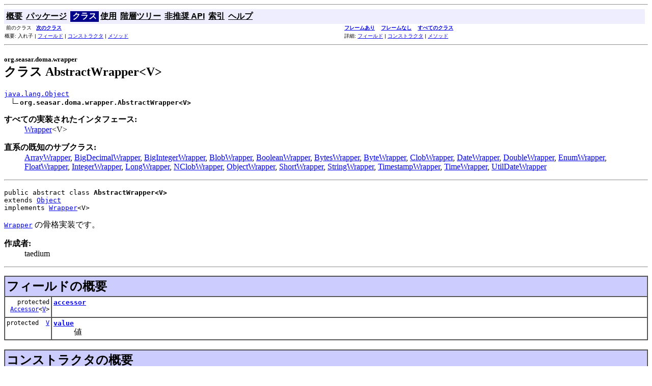

--- FILE ---
content_type: text/html
request_url: http://doma.seasar.org/apidocs/org/seasar/doma/wrapper/AbstractWrapper.html
body_size: 4000
content:
<!DOCTYPE HTML PUBLIC "-//W3C//DTD HTML 4.01 Transitional//EN" "http://www.w3.org/TR/html4/loose.dtd">
<!--NewPage-->
<HTML>
<HEAD>
<!-- Generated by javadoc (build 1.6.0_35) on Sat Nov 01 13:10:18 JST 2014 -->
<META http-equiv="Content-Type" content="text/html; charset=UTF-8">
<TITLE>
AbstractWrapper (Doma 1.38.0 API)
</TITLE>

<META NAME="date" CONTENT="2014-11-01">

<LINK REL ="stylesheet" TYPE="text/css" HREF="../../../../stylesheet.css" TITLE="Style">

<SCRIPT type="text/javascript">
function windowTitle()
{
    if (location.href.indexOf('is-external=true') == -1) {
        parent.document.title="AbstractWrapper (Doma 1.38.0 API)";
    }
}
</SCRIPT>
<NOSCRIPT>
</NOSCRIPT>

</HEAD>

<BODY BGCOLOR="white" onload="windowTitle();">
<HR>


<!-- ========= START OF TOP NAVBAR ======= -->
<A NAME="navbar_top"><!-- --></A>
<A HREF="#skip-navbar_top" title="ナビゲーションリンクをスキップ"></A>
<TABLE BORDER="0" WIDTH="100%" CELLPADDING="1" CELLSPACING="0" SUMMARY="">
<TR>
<TD COLSPAN=2 BGCOLOR="#EEEEFF" CLASS="NavBarCell1">
<A NAME="navbar_top_firstrow"><!-- --></A>
<TABLE BORDER="0" CELLPADDING="0" CELLSPACING="3" SUMMARY="">
  <TR ALIGN="center" VALIGN="top">
  <TD BGCOLOR="#EEEEFF" CLASS="NavBarCell1">    <A HREF="../../../../overview-summary.html"><FONT CLASS="NavBarFont1"><B>概要</B></FONT></A>&nbsp;</TD>
  <TD BGCOLOR="#EEEEFF" CLASS="NavBarCell1">    <A HREF="package-summary.html"><FONT CLASS="NavBarFont1"><B>パッケージ</B></FONT></A>&nbsp;</TD>
  <TD BGCOLOR="#FFFFFF" CLASS="NavBarCell1Rev"> &nbsp;<FONT CLASS="NavBarFont1Rev"><B>クラス</B></FONT>&nbsp;</TD>
  <TD BGCOLOR="#EEEEFF" CLASS="NavBarCell1">    <A HREF="class-use/AbstractWrapper.html"><FONT CLASS="NavBarFont1"><B>使用</B></FONT></A>&nbsp;</TD>
  <TD BGCOLOR="#EEEEFF" CLASS="NavBarCell1">    <A HREF="package-tree.html"><FONT CLASS="NavBarFont1"><B>階層ツリー</B></FONT></A>&nbsp;</TD>
  <TD BGCOLOR="#EEEEFF" CLASS="NavBarCell1">    <A HREF="../../../../deprecated-list.html"><FONT CLASS="NavBarFont1"><B>非推奨 API</B></FONT></A>&nbsp;</TD>
  <TD BGCOLOR="#EEEEFF" CLASS="NavBarCell1">    <A HREF="../../../../index-all.html"><FONT CLASS="NavBarFont1"><B>索引</B></FONT></A>&nbsp;</TD>
  <TD BGCOLOR="#EEEEFF" CLASS="NavBarCell1">    <A HREF="../../../../help-doc.html"><FONT CLASS="NavBarFont1"><B>ヘルプ</B></FONT></A>&nbsp;</TD>
  </TR>
</TABLE>
</TD>
<TD ALIGN="right" VALIGN="top" ROWSPAN=3><EM>
</EM>
</TD>
</TR>

<TR>
<TD BGCOLOR="white" CLASS="NavBarCell2"><FONT SIZE="-2">
&nbsp;前のクラス&nbsp;
&nbsp;<A HREF="../../../../org/seasar/doma/wrapper/Accessor.html" title="org.seasar.doma.wrapper 内のインタフェース"><B>次のクラス</B></A></FONT></TD>
<TD BGCOLOR="white" CLASS="NavBarCell2"><FONT SIZE="-2">
  <A HREF="../../../../index.html?org/seasar/doma/wrapper/AbstractWrapper.html" target="_top"><B>フレームあり</B></A>  &nbsp;
&nbsp;<A HREF="AbstractWrapper.html" target="_top"><B>フレームなし</B></A>  &nbsp;
&nbsp;<SCRIPT type="text/javascript">
  <!--
  if(window==top) {
    document.writeln('<A HREF="../../../../allclasses-noframe.html"><B>すべてのクラス</B></A>');
  }
  //-->
</SCRIPT>
<NOSCRIPT>
  <A HREF="../../../../allclasses-noframe.html"><B>すべてのクラス</B></A>
</NOSCRIPT>


</FONT></TD>
</TR>
<TR>
<TD VALIGN="top" CLASS="NavBarCell3"><FONT SIZE="-2">
  概要:&nbsp;入れ子&nbsp;|&nbsp;<A HREF="#field_summary">フィールド</A>&nbsp;|&nbsp;<A HREF="#constructor_summary">コンストラクタ</A>&nbsp;|&nbsp;<A HREF="#method_summary">メソッド</A></FONT></TD>
<TD VALIGN="top" CLASS="NavBarCell3"><FONT SIZE="-2">
詳細:&nbsp;<A HREF="#field_detail">フィールド</A>&nbsp;|&nbsp;<A HREF="#constructor_detail">コンストラクタ</A>&nbsp;|&nbsp;<A HREF="#method_detail">メソッド</A></FONT></TD>
</TR>
</TABLE>
<A NAME="skip-navbar_top"></A>
<!-- ========= END OF TOP NAVBAR ========= -->

<HR>
<!-- ======== START OF CLASS DATA ======== -->
<H2>
<FONT SIZE="-1">
org.seasar.doma.wrapper</FONT>
<BR>
クラス AbstractWrapper&lt;V&gt;</H2>
<PRE>
<A HREF="http://docs.oracle.com/javase/6/docs/api/java/lang/Object.html?is-external=true" title="java.lang 内のクラスまたはインタフェース">java.lang.Object</A>
  <IMG SRC="../../../../resources/inherit.gif" ALT="上位を拡張 "><B>org.seasar.doma.wrapper.AbstractWrapper&lt;V&gt;</B>
</PRE>
<DL>
<DT><B>すべての実装されたインタフェース:</B> <DD><A HREF="../../../../org/seasar/doma/wrapper/Wrapper.html" title="org.seasar.doma.wrapper 内のインタフェース">Wrapper</A>&lt;V&gt;</DD>
</DL>
<DL>
<DT><B>直系の既知のサブクラス:</B> <DD><A HREF="../../../../org/seasar/doma/wrapper/ArrayWrapper.html" title="org.seasar.doma.wrapper 内のクラス">ArrayWrapper</A>, <A HREF="../../../../org/seasar/doma/wrapper/BigDecimalWrapper.html" title="org.seasar.doma.wrapper 内のクラス">BigDecimalWrapper</A>, <A HREF="../../../../org/seasar/doma/wrapper/BigIntegerWrapper.html" title="org.seasar.doma.wrapper 内のクラス">BigIntegerWrapper</A>, <A HREF="../../../../org/seasar/doma/wrapper/BlobWrapper.html" title="org.seasar.doma.wrapper 内のクラス">BlobWrapper</A>, <A HREF="../../../../org/seasar/doma/wrapper/BooleanWrapper.html" title="org.seasar.doma.wrapper 内のクラス">BooleanWrapper</A>, <A HREF="../../../../org/seasar/doma/wrapper/BytesWrapper.html" title="org.seasar.doma.wrapper 内のクラス">BytesWrapper</A>, <A HREF="../../../../org/seasar/doma/wrapper/ByteWrapper.html" title="org.seasar.doma.wrapper 内のクラス">ByteWrapper</A>, <A HREF="../../../../org/seasar/doma/wrapper/ClobWrapper.html" title="org.seasar.doma.wrapper 内のクラス">ClobWrapper</A>, <A HREF="../../../../org/seasar/doma/wrapper/DateWrapper.html" title="org.seasar.doma.wrapper 内のクラス">DateWrapper</A>, <A HREF="../../../../org/seasar/doma/wrapper/DoubleWrapper.html" title="org.seasar.doma.wrapper 内のクラス">DoubleWrapper</A>, <A HREF="../../../../org/seasar/doma/wrapper/EnumWrapper.html" title="org.seasar.doma.wrapper 内のクラス">EnumWrapper</A>, <A HREF="../../../../org/seasar/doma/wrapper/FloatWrapper.html" title="org.seasar.doma.wrapper 内のクラス">FloatWrapper</A>, <A HREF="../../../../org/seasar/doma/wrapper/IntegerWrapper.html" title="org.seasar.doma.wrapper 内のクラス">IntegerWrapper</A>, <A HREF="../../../../org/seasar/doma/wrapper/LongWrapper.html" title="org.seasar.doma.wrapper 内のクラス">LongWrapper</A>, <A HREF="../../../../org/seasar/doma/wrapper/NClobWrapper.html" title="org.seasar.doma.wrapper 内のクラス">NClobWrapper</A>, <A HREF="../../../../org/seasar/doma/wrapper/ObjectWrapper.html" title="org.seasar.doma.wrapper 内のクラス">ObjectWrapper</A>, <A HREF="../../../../org/seasar/doma/wrapper/ShortWrapper.html" title="org.seasar.doma.wrapper 内のクラス">ShortWrapper</A>, <A HREF="../../../../org/seasar/doma/wrapper/StringWrapper.html" title="org.seasar.doma.wrapper 内のクラス">StringWrapper</A>, <A HREF="../../../../org/seasar/doma/wrapper/TimestampWrapper.html" title="org.seasar.doma.wrapper 内のクラス">TimestampWrapper</A>, <A HREF="../../../../org/seasar/doma/wrapper/TimeWrapper.html" title="org.seasar.doma.wrapper 内のクラス">TimeWrapper</A>, <A HREF="../../../../org/seasar/doma/wrapper/UtilDateWrapper.html" title="org.seasar.doma.wrapper 内のクラス">UtilDateWrapper</A></DD>
</DL>
<HR>
<DL>
<DT><PRE>public abstract class <B>AbstractWrapper&lt;V&gt;</B><DT>extends <A HREF="http://docs.oracle.com/javase/6/docs/api/java/lang/Object.html?is-external=true" title="java.lang 内のクラスまたはインタフェース">Object</A><DT>implements <A HREF="../../../../org/seasar/doma/wrapper/Wrapper.html" title="org.seasar.doma.wrapper 内のインタフェース">Wrapper</A>&lt;V&gt;</DL>
</PRE>

<P>
<A HREF="../../../../org/seasar/doma/wrapper/Wrapper.html" title="org.seasar.doma.wrapper 内のインタフェース"><CODE>Wrapper</CODE></A> の骨格実装です。
<P>

<P>
<DL>
<DT><B>作成者:</B></DT>
  <DD>taedium</DD>
</DL>
<HR>

<P>
<!-- =========== FIELD SUMMARY =========== -->

<A NAME="field_summary"><!-- --></A>
<TABLE BORDER="1" WIDTH="100%" CELLPADDING="3" CELLSPACING="0" SUMMARY="">
<TR BGCOLOR="#CCCCFF" CLASS="TableHeadingColor">
<TH ALIGN="left" COLSPAN="2"><FONT SIZE="+2">
<B>フィールドの概要</B></FONT></TH>
</TR>
<TR BGCOLOR="white" CLASS="TableRowColor">
<TD ALIGN="right" VALIGN="top" WIDTH="1%"><FONT SIZE="-1">
<CODE>protected &nbsp;<A HREF="../../../../org/seasar/doma/wrapper/Accessor.html" title="org.seasar.doma.wrapper 内のインタフェース">Accessor</A>&lt;<A HREF="../../../../org/seasar/doma/wrapper/AbstractWrapper.html" title="AbstractWrapper 内の型パラメータ">V</A>&gt;</CODE></FONT></TD>
<TD><CODE><B><A HREF="../../../../org/seasar/doma/wrapper/AbstractWrapper.html#accessor">accessor</A></B></CODE>

<BR>
&nbsp;&nbsp;&nbsp;&nbsp;&nbsp;&nbsp;&nbsp;&nbsp;&nbsp;&nbsp;&nbsp;</TD>
</TR>
<TR BGCOLOR="white" CLASS="TableRowColor">
<TD ALIGN="right" VALIGN="top" WIDTH="1%"><FONT SIZE="-1">
<CODE>protected &nbsp;<A HREF="../../../../org/seasar/doma/wrapper/AbstractWrapper.html" title="AbstractWrapper 内の型パラメータ">V</A></CODE></FONT></TD>
<TD><CODE><B><A HREF="../../../../org/seasar/doma/wrapper/AbstractWrapper.html#value">value</A></B></CODE>

<BR>
&nbsp;&nbsp;&nbsp;&nbsp;&nbsp;&nbsp;&nbsp;&nbsp;&nbsp;&nbsp;値</TD>
</TR>
</TABLE>
&nbsp;
<!-- ======== CONSTRUCTOR SUMMARY ======== -->

<A NAME="constructor_summary"><!-- --></A>
<TABLE BORDER="1" WIDTH="100%" CELLPADDING="3" CELLSPACING="0" SUMMARY="">
<TR BGCOLOR="#CCCCFF" CLASS="TableHeadingColor">
<TH ALIGN="left" COLSPAN="2"><FONT SIZE="+2">
<B>コンストラクタの概要</B></FONT></TH>
</TR>
<TR BGCOLOR="white" CLASS="TableRowColor">
<TD ALIGN="right" VALIGN="top" WIDTH="1%"><FONT SIZE="-1">
<CODE>protected </CODE></FONT></TD>
<TD><CODE><B><A HREF="../../../../org/seasar/doma/wrapper/AbstractWrapper.html#AbstractWrapper()">AbstractWrapper</A></B>()</CODE>

<BR>
&nbsp;&nbsp;&nbsp;&nbsp;&nbsp;&nbsp;&nbsp;&nbsp;&nbsp;&nbsp;インスタンスを構築します。</TD>
</TR>
<TR BGCOLOR="white" CLASS="TableRowColor">
<TD ALIGN="right" VALIGN="top" WIDTH="1%"><FONT SIZE="-1">
<CODE>protected </CODE></FONT></TD>
<TD><CODE><B><A HREF="../../../../org/seasar/doma/wrapper/AbstractWrapper.html#AbstractWrapper(V)">AbstractWrapper</A></B>(<A HREF="../../../../org/seasar/doma/wrapper/AbstractWrapper.html" title="AbstractWrapper 内の型パラメータ">V</A>&nbsp;value)</CODE>

<BR>
&nbsp;&nbsp;&nbsp;&nbsp;&nbsp;&nbsp;&nbsp;&nbsp;&nbsp;&nbsp;値を指定してインスタンスを構築します。</TD>
</TR>
</TABLE>
&nbsp;
<!-- ========== METHOD SUMMARY =========== -->

<A NAME="method_summary"><!-- --></A>
<TABLE BORDER="1" WIDTH="100%" CELLPADDING="3" CELLSPACING="0" SUMMARY="">
<TR BGCOLOR="#CCCCFF" CLASS="TableHeadingColor">
<TH ALIGN="left" COLSPAN="2"><FONT SIZE="+2">
<B>メソッドの概要</B></FONT></TH>
</TR>
<TR BGCOLOR="white" CLASS="TableRowColor">
<TD ALIGN="right" VALIGN="top" WIDTH="1%"><FONT SIZE="-1">
<CODE>protected &nbsp;<A HREF="../../../../org/seasar/doma/wrapper/AbstractWrapper.html" title="AbstractWrapper 内の型パラメータ">V</A></CODE></FONT></TD>
<TD><CODE><B><A HREF="../../../../org/seasar/doma/wrapper/AbstractWrapper.html#doGet()">doGet</A></B>()</CODE>

<BR>
&nbsp;&nbsp;&nbsp;&nbsp;&nbsp;&nbsp;&nbsp;&nbsp;&nbsp;&nbsp;値を返します。</TD>
</TR>
<TR BGCOLOR="white" CLASS="TableRowColor">
<TD ALIGN="right" VALIGN="top" WIDTH="1%"><FONT SIZE="-1">
<CODE>protected &nbsp;<A HREF="../../../../org/seasar/doma/wrapper/AbstractWrapper.html" title="AbstractWrapper 内の型パラメータ">V</A></CODE></FONT></TD>
<TD><CODE><B><A HREF="../../../../org/seasar/doma/wrapper/AbstractWrapper.html#doGetCopy()">doGetCopy</A></B>()</CODE>

<BR>
&nbsp;&nbsp;&nbsp;&nbsp;&nbsp;&nbsp;&nbsp;&nbsp;&nbsp;&nbsp;値のコピーを返します。</TD>
</TR>
<TR BGCOLOR="white" CLASS="TableRowColor">
<TD ALIGN="right" VALIGN="top" WIDTH="1%"><FONT SIZE="-1">
<CODE>protected &nbsp;boolean</CODE></FONT></TD>
<TD><CODE><B><A HREF="../../../../org/seasar/doma/wrapper/AbstractWrapper.html#doHasEqualValue(java.lang.Object)">doHasEqualValue</A></B>(<A HREF="http://docs.oracle.com/javase/6/docs/api/java/lang/Object.html?is-external=true" title="java.lang 内のクラスまたはインタフェース">Object</A>&nbsp;otherValue)</CODE>

<BR>
&nbsp;&nbsp;&nbsp;&nbsp;&nbsp;&nbsp;&nbsp;&nbsp;&nbsp;&nbsp;等しい値を持っているかどうか判定します。</TD>
</TR>
<TR BGCOLOR="white" CLASS="TableRowColor">
<TD ALIGN="right" VALIGN="top" WIDTH="1%"><FONT SIZE="-1">
<CODE>protected &nbsp;void</CODE></FONT></TD>
<TD><CODE><B><A HREF="../../../../org/seasar/doma/wrapper/AbstractWrapper.html#doSet(V)">doSet</A></B>(<A HREF="../../../../org/seasar/doma/wrapper/AbstractWrapper.html" title="AbstractWrapper 内の型パラメータ">V</A>&nbsp;value)</CODE>

<BR>
&nbsp;&nbsp;&nbsp;&nbsp;&nbsp;&nbsp;&nbsp;&nbsp;&nbsp;&nbsp;値を設定します。</TD>
</TR>
<TR BGCOLOR="white" CLASS="TableRowColor">
<TD ALIGN="right" VALIGN="top" WIDTH="1%"><FONT SIZE="-1">
<CODE>protected &nbsp;void</CODE></FONT></TD>
<TD><CODE><B><A HREF="../../../../org/seasar/doma/wrapper/AbstractWrapper.html#doSetAccessor(org.seasar.doma.wrapper.Accessor)">doSetAccessor</A></B>(<A HREF="../../../../org/seasar/doma/wrapper/Accessor.html" title="org.seasar.doma.wrapper 内のインタフェース">Accessor</A>&lt;<A HREF="../../../../org/seasar/doma/wrapper/AbstractWrapper.html" title="AbstractWrapper 内の型パラメータ">V</A>&gt;&nbsp;accessor)</CODE>

<BR>
&nbsp;&nbsp;&nbsp;&nbsp;&nbsp;&nbsp;&nbsp;&nbsp;&nbsp;&nbsp;&nbsp;</TD>
</TR>
<TR BGCOLOR="white" CLASS="TableRowColor">
<TD ALIGN="right" VALIGN="top" WIDTH="1%"><FONT SIZE="-1">
<CODE>&nbsp;<A HREF="../../../../org/seasar/doma/wrapper/AbstractWrapper.html" title="AbstractWrapper 内の型パラメータ">V</A></CODE></FONT></TD>
<TD><CODE><B><A HREF="../../../../org/seasar/doma/wrapper/AbstractWrapper.html#get()">get</A></B>()</CODE>

<BR>
&nbsp;&nbsp;&nbsp;&nbsp;&nbsp;&nbsp;&nbsp;&nbsp;&nbsp;&nbsp;値を返します。</TD>
</TR>
<TR BGCOLOR="white" CLASS="TableRowColor">
<TD ALIGN="right" VALIGN="top" WIDTH="1%"><FONT SIZE="-1">
<CODE>&nbsp;<A HREF="../../../../org/seasar/doma/wrapper/AbstractWrapper.html" title="AbstractWrapper 内の型パラメータ">V</A></CODE></FONT></TD>
<TD><CODE><B><A HREF="../../../../org/seasar/doma/wrapper/AbstractWrapper.html#getCopy()">getCopy</A></B>()</CODE>

<BR>
&nbsp;&nbsp;&nbsp;&nbsp;&nbsp;&nbsp;&nbsp;&nbsp;&nbsp;&nbsp;値のコピーを返します。</TD>
</TR>
<TR BGCOLOR="white" CLASS="TableRowColor">
<TD ALIGN="right" VALIGN="top" WIDTH="1%"><FONT SIZE="-1">
<CODE>&nbsp;<A HREF="../../../../org/seasar/doma/wrapper/AbstractWrapper.html" title="AbstractWrapper 内の型パラメータ">V</A></CODE></FONT></TD>
<TD><CODE><B><A HREF="../../../../org/seasar/doma/wrapper/AbstractWrapper.html#getDefault()">getDefault</A></B>()</CODE>

<BR>
&nbsp;&nbsp;&nbsp;&nbsp;&nbsp;&nbsp;&nbsp;&nbsp;&nbsp;&nbsp;値の型がプリミティブ型のボックス型であればプリミティブ型のデフォルト値をボックスした値を返します。</TD>
</TR>
<TR BGCOLOR="white" CLASS="TableRowColor">
<TD ALIGN="right" VALIGN="top" WIDTH="1%"><FONT SIZE="-1">
<CODE>&nbsp;boolean</CODE></FONT></TD>
<TD><CODE><B><A HREF="../../../../org/seasar/doma/wrapper/AbstractWrapper.html#hasEqualValue(java.lang.Object)">hasEqualValue</A></B>(<A HREF="http://docs.oracle.com/javase/6/docs/api/java/lang/Object.html?is-external=true" title="java.lang 内のクラスまたはインタフェース">Object</A>&nbsp;otherValue)</CODE>

<BR>
&nbsp;&nbsp;&nbsp;&nbsp;&nbsp;&nbsp;&nbsp;&nbsp;&nbsp;&nbsp;等しい値を持っている場合 <code>true</code> を返します。</TD>
</TR>
<TR BGCOLOR="white" CLASS="TableRowColor">
<TD ALIGN="right" VALIGN="top" WIDTH="1%"><FONT SIZE="-1">
<CODE>&nbsp;void</CODE></FONT></TD>
<TD><CODE><B><A HREF="../../../../org/seasar/doma/wrapper/AbstractWrapper.html#set(V)">set</A></B>(<A HREF="../../../../org/seasar/doma/wrapper/AbstractWrapper.html" title="AbstractWrapper 内の型パラメータ">V</A>&nbsp;value)</CODE>

<BR>
&nbsp;&nbsp;&nbsp;&nbsp;&nbsp;&nbsp;&nbsp;&nbsp;&nbsp;&nbsp;値を設定します。</TD>
</TR>
<TR BGCOLOR="white" CLASS="TableRowColor">
<TD ALIGN="right" VALIGN="top" WIDTH="1%"><FONT SIZE="-1">
<CODE>&nbsp;void</CODE></FONT></TD>
<TD><CODE><B><A HREF="../../../../org/seasar/doma/wrapper/AbstractWrapper.html#setAccessor(org.seasar.doma.wrapper.Accessor)">setAccessor</A></B>(<A HREF="../../../../org/seasar/doma/wrapper/Accessor.html" title="org.seasar.doma.wrapper 内のインタフェース">Accessor</A>&lt;<A HREF="../../../../org/seasar/doma/wrapper/AbstractWrapper.html" title="AbstractWrapper 内の型パラメータ">V</A>&gt;&nbsp;accessor)</CODE>

<BR>
&nbsp;&nbsp;&nbsp;&nbsp;&nbsp;&nbsp;&nbsp;&nbsp;&nbsp;&nbsp;&nbsp;</TD>
</TR>
</TABLE>
&nbsp;<A NAME="methods_inherited_from_class_java.lang.Object"><!-- --></A>
<TABLE BORDER="1" WIDTH="100%" CELLPADDING="3" CELLSPACING="0" SUMMARY="">
<TR BGCOLOR="#EEEEFF" CLASS="TableSubHeadingColor">
<TH ALIGN="left"><B>クラス java.lang.<A HREF="http://docs.oracle.com/javase/6/docs/api/java/lang/Object.html?is-external=true" title="java.lang 内のクラスまたはインタフェース">Object</A> から継承されたメソッド</B></TH>
</TR>
<TR BGCOLOR="white" CLASS="TableRowColor">
<TD><CODE><A HREF="http://docs.oracle.com/javase/6/docs/api/java/lang/Object.html?is-external=true#clone()" title="java.lang 内のクラスまたはインタフェース">clone</A>, <A HREF="http://docs.oracle.com/javase/6/docs/api/java/lang/Object.html?is-external=true#equals(java.lang.Object)" title="java.lang 内のクラスまたはインタフェース">equals</A>, <A HREF="http://docs.oracle.com/javase/6/docs/api/java/lang/Object.html?is-external=true#finalize()" title="java.lang 内のクラスまたはインタフェース">finalize</A>, <A HREF="http://docs.oracle.com/javase/6/docs/api/java/lang/Object.html?is-external=true#getClass()" title="java.lang 内のクラスまたはインタフェース">getClass</A>, <A HREF="http://docs.oracle.com/javase/6/docs/api/java/lang/Object.html?is-external=true#hashCode()" title="java.lang 内のクラスまたはインタフェース">hashCode</A>, <A HREF="http://docs.oracle.com/javase/6/docs/api/java/lang/Object.html?is-external=true#notify()" title="java.lang 内のクラスまたはインタフェース">notify</A>, <A HREF="http://docs.oracle.com/javase/6/docs/api/java/lang/Object.html?is-external=true#notifyAll()" title="java.lang 内のクラスまたはインタフェース">notifyAll</A>, <A HREF="http://docs.oracle.com/javase/6/docs/api/java/lang/Object.html?is-external=true#toString()" title="java.lang 内のクラスまたはインタフェース">toString</A>, <A HREF="http://docs.oracle.com/javase/6/docs/api/java/lang/Object.html?is-external=true#wait()" title="java.lang 内のクラスまたはインタフェース">wait</A>, <A HREF="http://docs.oracle.com/javase/6/docs/api/java/lang/Object.html?is-external=true#wait(long)" title="java.lang 内のクラスまたはインタフェース">wait</A>, <A HREF="http://docs.oracle.com/javase/6/docs/api/java/lang/Object.html?is-external=true#wait(long, int)" title="java.lang 内のクラスまたはインタフェース">wait</A></CODE></TD>
</TR>
</TABLE>
&nbsp;<A NAME="methods_inherited_from_class_org.seasar.doma.wrapper.Wrapper"><!-- --></A>
<TABLE BORDER="1" WIDTH="100%" CELLPADDING="3" CELLSPACING="0" SUMMARY="">
<TR BGCOLOR="#EEEEFF" CLASS="TableSubHeadingColor">
<TH ALIGN="left"><B>インタフェース org.seasar.doma.wrapper.<A HREF="../../../../org/seasar/doma/wrapper/Wrapper.html" title="org.seasar.doma.wrapper 内のインタフェース">Wrapper</A> から継承されたメソッド</B></TH>
</TR>
<TR BGCOLOR="white" CLASS="TableRowColor">
<TD><CODE><A HREF="../../../../org/seasar/doma/wrapper/Wrapper.html#accept(org.seasar.doma.wrapper.WrapperVisitor, P)">accept</A></CODE></TD>
</TR>
</TABLE>
&nbsp;
<P>

<!-- ============ FIELD DETAIL =========== -->

<A NAME="field_detail"><!-- --></A>
<TABLE BORDER="1" WIDTH="100%" CELLPADDING="3" CELLSPACING="0" SUMMARY="">
<TR BGCOLOR="#CCCCFF" CLASS="TableHeadingColor">
<TH ALIGN="left" COLSPAN="1"><FONT SIZE="+2">
<B>フィールドの詳細</B></FONT></TH>
</TR>
</TABLE>

<A NAME="value"><!-- --></A><H3>
value</H3>
<PRE>
protected <A HREF="../../../../org/seasar/doma/wrapper/AbstractWrapper.html" title="AbstractWrapper 内の型パラメータ">V</A> <B>value</B></PRE>
<DL>
<DD>値
<P>
<DL>
</DL>
</DL>
<HR>

<A NAME="accessor"><!-- --></A><H3>
accessor</H3>
<PRE>
protected <A HREF="../../../../org/seasar/doma/wrapper/Accessor.html" title="org.seasar.doma.wrapper 内のインタフェース">Accessor</A>&lt;<A HREF="../../../../org/seasar/doma/wrapper/AbstractWrapper.html" title="AbstractWrapper 内の型パラメータ">V</A>&gt; <B>accessor</B></PRE>
<DL>
<DL>
</DL>
</DL>

<!-- ========= CONSTRUCTOR DETAIL ======== -->

<A NAME="constructor_detail"><!-- --></A>
<TABLE BORDER="1" WIDTH="100%" CELLPADDING="3" CELLSPACING="0" SUMMARY="">
<TR BGCOLOR="#CCCCFF" CLASS="TableHeadingColor">
<TH ALIGN="left" COLSPAN="1"><FONT SIZE="+2">
<B>コンストラクタの詳細</B></FONT></TH>
</TR>
</TABLE>

<A NAME="AbstractWrapper()"><!-- --></A><H3>
AbstractWrapper</H3>
<PRE>
protected <B>AbstractWrapper</B>()</PRE>
<DL>
<DD>インスタンスを構築します。
<P>
</DL>
<HR>

<A NAME="AbstractWrapper(java.lang.Object)"><!-- --></A><A NAME="AbstractWrapper(V)"><!-- --></A><H3>
AbstractWrapper</H3>
<PRE>
protected <B>AbstractWrapper</B>(<A HREF="../../../../org/seasar/doma/wrapper/AbstractWrapper.html" title="AbstractWrapper 内の型パラメータ">V</A>&nbsp;value)</PRE>
<DL>
<DD>値を指定してインスタンスを構築します。
<P>
<DL>
<DT><B>パラメータ:</B><DD><CODE>value</CODE> - 値</DL>
</DL>

<!-- ============ METHOD DETAIL ========== -->

<A NAME="method_detail"><!-- --></A>
<TABLE BORDER="1" WIDTH="100%" CELLPADDING="3" CELLSPACING="0" SUMMARY="">
<TR BGCOLOR="#CCCCFF" CLASS="TableHeadingColor">
<TH ALIGN="left" COLSPAN="1"><FONT SIZE="+2">
<B>メソッドの詳細</B></FONT></TH>
</TR>
</TABLE>

<A NAME="set(java.lang.Object)"><!-- --></A><A NAME="set(V)"><!-- --></A><H3>
set</H3>
<PRE>
public final void <B>set</B>(<A HREF="../../../../org/seasar/doma/wrapper/AbstractWrapper.html" title="AbstractWrapper 内の型パラメータ">V</A>&nbsp;value)</PRE>
<DL>
<DD><B>インタフェース <CODE><A HREF="../../../../org/seasar/doma/wrapper/Wrapper.html#set(V)">Wrapper</A></CODE> の記述:</B></DD>
<DD>値を設定します。
<P>
<DD><DL>
<DT><B>定義:</B><DD>インタフェース <CODE><A HREF="../../../../org/seasar/doma/wrapper/Wrapper.html" title="org.seasar.doma.wrapper 内のインタフェース">Wrapper</A>&lt;<A HREF="../../../../org/seasar/doma/wrapper/AbstractWrapper.html" title="AbstractWrapper 内の型パラメータ">V</A>&gt;</CODE> 内の <CODE><A HREF="../../../../org/seasar/doma/wrapper/Wrapper.html#set(V)">set</A></CODE></DL>
</DD>
<DD><DL>
<DT><B>パラメータ:</B><DD><CODE>value</CODE> - 値</DL>
</DD>
</DL>
<HR>

<A NAME="doSet(java.lang.Object)"><!-- --></A><A NAME="doSet(V)"><!-- --></A><H3>
doSet</H3>
<PRE>
protected void <B>doSet</B>(<A HREF="../../../../org/seasar/doma/wrapper/AbstractWrapper.html" title="AbstractWrapper 内の型パラメータ">V</A>&nbsp;value)</PRE>
<DL>
<DD>値を設定します。
<P>
<DD><DL>
</DL>
</DD>
<DD><DL>
<DT><B>パラメータ:</B><DD><CODE>value</CODE> - 値</DL>
</DD>
</DL>
<HR>

<A NAME="get()"><!-- --></A><H3>
get</H3>
<PRE>
public final <A HREF="../../../../org/seasar/doma/wrapper/AbstractWrapper.html" title="AbstractWrapper 内の型パラメータ">V</A> <B>get</B>()</PRE>
<DL>
<DD><B>インタフェース <CODE><A HREF="../../../../org/seasar/doma/wrapper/Wrapper.html#get()">Wrapper</A></CODE> の記述:</B></DD>
<DD>値を返します。
<P>
<DD><DL>
<DT><B>定義:</B><DD>インタフェース <CODE><A HREF="../../../../org/seasar/doma/wrapper/Wrapper.html" title="org.seasar.doma.wrapper 内のインタフェース">Wrapper</A>&lt;<A HREF="../../../../org/seasar/doma/wrapper/AbstractWrapper.html" title="AbstractWrapper 内の型パラメータ">V</A>&gt;</CODE> 内の <CODE><A HREF="../../../../org/seasar/doma/wrapper/Wrapper.html#get()">get</A></CODE></DL>
</DD>
<DD><DL>

<DT><B>戻り値:</B><DD>値、<code>null</code> でありうる</DL>
</DD>
</DL>
<HR>

<A NAME="doGet()"><!-- --></A><H3>
doGet</H3>
<PRE>
protected <A HREF="../../../../org/seasar/doma/wrapper/AbstractWrapper.html" title="AbstractWrapper 内の型パラメータ">V</A> <B>doGet</B>()</PRE>
<DL>
<DD>値を返します。
<P>
<DD><DL>
</DL>
</DD>
<DD><DL>

<DT><B>戻り値:</B><DD>値</DL>
</DD>
</DL>
<HR>

<A NAME="getCopy()"><!-- --></A><H3>
getCopy</H3>
<PRE>
public final <A HREF="../../../../org/seasar/doma/wrapper/AbstractWrapper.html" title="AbstractWrapper 内の型パラメータ">V</A> <B>getCopy</B>()</PRE>
<DL>
<DD><B>インタフェース <CODE><A HREF="../../../../org/seasar/doma/wrapper/Wrapper.html#getCopy()">Wrapper</A></CODE> の記述:</B></DD>
<DD>値のコピーを返します。
<P>
<DD><DL>
<DT><B>定義:</B><DD>インタフェース <CODE><A HREF="../../../../org/seasar/doma/wrapper/Wrapper.html" title="org.seasar.doma.wrapper 内のインタフェース">Wrapper</A>&lt;<A HREF="../../../../org/seasar/doma/wrapper/AbstractWrapper.html" title="AbstractWrapper 内の型パラメータ">V</A>&gt;</CODE> 内の <CODE><A HREF="../../../../org/seasar/doma/wrapper/Wrapper.html#getCopy()">getCopy</A></CODE></DL>
</DD>
<DD><DL>

<DT><B>戻り値:</B><DD>値のコピー</DL>
</DD>
</DL>
<HR>

<A NAME="doGetCopy()"><!-- --></A><H3>
doGetCopy</H3>
<PRE>
protected <A HREF="../../../../org/seasar/doma/wrapper/AbstractWrapper.html" title="AbstractWrapper 内の型パラメータ">V</A> <B>doGetCopy</B>()</PRE>
<DL>
<DD>値のコピーを返します。
<P>
<DD><DL>
</DL>
</DD>
<DD><DL>

<DT><B>戻り値:</B><DD>値のコピーを返します。</DL>
</DD>
</DL>
<HR>

<A NAME="getDefault()"><!-- --></A><H3>
getDefault</H3>
<PRE>
public <A HREF="../../../../org/seasar/doma/wrapper/AbstractWrapper.html" title="AbstractWrapper 内の型パラメータ">V</A> <B>getDefault</B>()</PRE>
<DL>
<DD><B>インタフェース <CODE><A HREF="../../../../org/seasar/doma/wrapper/Wrapper.html#getDefault()">Wrapper</A></CODE> の記述:</B></DD>
<DD>値の型がプリミティブ型のボックス型であればプリミティブ型のデフォルト値をボックスした値を返します。
<P>
<DD><DL>
<DT><B>定義:</B><DD>インタフェース <CODE><A HREF="../../../../org/seasar/doma/wrapper/Wrapper.html" title="org.seasar.doma.wrapper 内のインタフェース">Wrapper</A>&lt;<A HREF="../../../../org/seasar/doma/wrapper/AbstractWrapper.html" title="AbstractWrapper 内の型パラメータ">V</A>&gt;</CODE> 内の <CODE><A HREF="../../../../org/seasar/doma/wrapper/Wrapper.html#getDefault()">getDefault</A></CODE></DL>
</DD>
<DD><DL>

<DT><B>戻り値:</B><DD>値の型がプリミティブ型のボックス型のであればプリミティブ型のデフォルト値をボックスした値、値の型がプリミティブ型のボックス型でない場合
         <code>null</code></DL>
</DD>
</DL>
<HR>

<A NAME="hasEqualValue(java.lang.Object)"><!-- --></A><H3>
hasEqualValue</H3>
<PRE>
public final boolean <B>hasEqualValue</B>(<A HREF="http://docs.oracle.com/javase/6/docs/api/java/lang/Object.html?is-external=true" title="java.lang 内のクラスまたはインタフェース">Object</A>&nbsp;otherValue)</PRE>
<DL>
<DD><B>インタフェース <CODE><A HREF="../../../../org/seasar/doma/wrapper/Wrapper.html#hasEqualValue(java.lang.Object)">Wrapper</A></CODE> の記述:</B></DD>
<DD>等しい値を持っている場合 <code>true</code> を返します。
<P>
<DD><DL>
<DT><B>定義:</B><DD>インタフェース <CODE><A HREF="../../../../org/seasar/doma/wrapper/Wrapper.html" title="org.seasar.doma.wrapper 内のインタフェース">Wrapper</A>&lt;<A HREF="../../../../org/seasar/doma/wrapper/AbstractWrapper.html" title="AbstractWrapper 内の型パラメータ">V</A>&gt;</CODE> 内の <CODE><A HREF="../../../../org/seasar/doma/wrapper/Wrapper.html#hasEqualValue(java.lang.Object)">hasEqualValue</A></CODE></DL>
</DD>
<DD><DL>
<DT><B>パラメータ:</B><DD><CODE>otherValue</CODE> - 値
<DT><B>戻り値:</B><DD>等しい値を持っている場合 <code>true</code></DL>
</DD>
</DL>
<HR>

<A NAME="doHasEqualValue(java.lang.Object)"><!-- --></A><H3>
doHasEqualValue</H3>
<PRE>
protected boolean <B>doHasEqualValue</B>(<A HREF="http://docs.oracle.com/javase/6/docs/api/java/lang/Object.html?is-external=true" title="java.lang 内のクラスまたはインタフェース">Object</A>&nbsp;otherValue)</PRE>
<DL>
<DD>等しい値を持っているかどうか判定します。
<P>
<DD><DL>
</DL>
</DD>
<DD><DL>
<DT><B>パラメータ:</B><DD><CODE>otherValue</CODE> - 値
<DT><B>戻り値:</B><DD>等しい値を持っている場合 <code>true</code></DL>
</DD>
</DL>
<HR>

<A NAME="setAccessor(org.seasar.doma.wrapper.Accessor)"><!-- --></A><H3>
setAccessor</H3>
<PRE>
public void <B>setAccessor</B>(<A HREF="../../../../org/seasar/doma/wrapper/Accessor.html" title="org.seasar.doma.wrapper 内のインタフェース">Accessor</A>&lt;<A HREF="../../../../org/seasar/doma/wrapper/AbstractWrapper.html" title="AbstractWrapper 内の型パラメータ">V</A>&gt;&nbsp;accessor)</PRE>
<DL>
<DD><DL>
<DT><B>定義:</B><DD>インタフェース <CODE><A HREF="../../../../org/seasar/doma/wrapper/Wrapper.html" title="org.seasar.doma.wrapper 内のインタフェース">Wrapper</A>&lt;<A HREF="../../../../org/seasar/doma/wrapper/AbstractWrapper.html" title="AbstractWrapper 内の型パラメータ">V</A>&gt;</CODE> 内の <CODE><A HREF="../../../../org/seasar/doma/wrapper/Wrapper.html#setAccessor(org.seasar.doma.wrapper.Accessor)">setAccessor</A></CODE></DL>
</DD>
<DD><DL>
</DL>
</DD>
</DL>
<HR>

<A NAME="doSetAccessor(org.seasar.doma.wrapper.Accessor)"><!-- --></A><H3>
doSetAccessor</H3>
<PRE>
protected void <B>doSetAccessor</B>(<A HREF="../../../../org/seasar/doma/wrapper/Accessor.html" title="org.seasar.doma.wrapper 内のインタフェース">Accessor</A>&lt;<A HREF="../../../../org/seasar/doma/wrapper/AbstractWrapper.html" title="AbstractWrapper 内の型パラメータ">V</A>&gt;&nbsp;accessor)</PRE>
<DL>
<DD><DL>
</DL>
</DD>
<DD><DL>
</DL>
</DD>
</DL>
<!-- ========= END OF CLASS DATA ========= -->
<HR>


<!-- ======= START OF BOTTOM NAVBAR ====== -->
<A NAME="navbar_bottom"><!-- --></A>
<A HREF="#skip-navbar_bottom" title="ナビゲーションリンクをスキップ"></A>
<TABLE BORDER="0" WIDTH="100%" CELLPADDING="1" CELLSPACING="0" SUMMARY="">
<TR>
<TD COLSPAN=2 BGCOLOR="#EEEEFF" CLASS="NavBarCell1">
<A NAME="navbar_bottom_firstrow"><!-- --></A>
<TABLE BORDER="0" CELLPADDING="0" CELLSPACING="3" SUMMARY="">
  <TR ALIGN="center" VALIGN="top">
  <TD BGCOLOR="#EEEEFF" CLASS="NavBarCell1">    <A HREF="../../../../overview-summary.html"><FONT CLASS="NavBarFont1"><B>概要</B></FONT></A>&nbsp;</TD>
  <TD BGCOLOR="#EEEEFF" CLASS="NavBarCell1">    <A HREF="package-summary.html"><FONT CLASS="NavBarFont1"><B>パッケージ</B></FONT></A>&nbsp;</TD>
  <TD BGCOLOR="#FFFFFF" CLASS="NavBarCell1Rev"> &nbsp;<FONT CLASS="NavBarFont1Rev"><B>クラス</B></FONT>&nbsp;</TD>
  <TD BGCOLOR="#EEEEFF" CLASS="NavBarCell1">    <A HREF="class-use/AbstractWrapper.html"><FONT CLASS="NavBarFont1"><B>使用</B></FONT></A>&nbsp;</TD>
  <TD BGCOLOR="#EEEEFF" CLASS="NavBarCell1">    <A HREF="package-tree.html"><FONT CLASS="NavBarFont1"><B>階層ツリー</B></FONT></A>&nbsp;</TD>
  <TD BGCOLOR="#EEEEFF" CLASS="NavBarCell1">    <A HREF="../../../../deprecated-list.html"><FONT CLASS="NavBarFont1"><B>非推奨 API</B></FONT></A>&nbsp;</TD>
  <TD BGCOLOR="#EEEEFF" CLASS="NavBarCell1">    <A HREF="../../../../index-all.html"><FONT CLASS="NavBarFont1"><B>索引</B></FONT></A>&nbsp;</TD>
  <TD BGCOLOR="#EEEEFF" CLASS="NavBarCell1">    <A HREF="../../../../help-doc.html"><FONT CLASS="NavBarFont1"><B>ヘルプ</B></FONT></A>&nbsp;</TD>
  </TR>
</TABLE>
</TD>
<TD ALIGN="right" VALIGN="top" ROWSPAN=3><EM>
</EM>
</TD>
</TR>

<TR>
<TD BGCOLOR="white" CLASS="NavBarCell2"><FONT SIZE="-2">
&nbsp;前のクラス&nbsp;
&nbsp;<A HREF="../../../../org/seasar/doma/wrapper/Accessor.html" title="org.seasar.doma.wrapper 内のインタフェース"><B>次のクラス</B></A></FONT></TD>
<TD BGCOLOR="white" CLASS="NavBarCell2"><FONT SIZE="-2">
  <A HREF="../../../../index.html?org/seasar/doma/wrapper/AbstractWrapper.html" target="_top"><B>フレームあり</B></A>  &nbsp;
&nbsp;<A HREF="AbstractWrapper.html" target="_top"><B>フレームなし</B></A>  &nbsp;
&nbsp;<SCRIPT type="text/javascript">
  <!--
  if(window==top) {
    document.writeln('<A HREF="../../../../allclasses-noframe.html"><B>すべてのクラス</B></A>');
  }
  //-->
</SCRIPT>
<NOSCRIPT>
  <A HREF="../../../../allclasses-noframe.html"><B>すべてのクラス</B></A>
</NOSCRIPT>


</FONT></TD>
</TR>
<TR>
<TD VALIGN="top" CLASS="NavBarCell3"><FONT SIZE="-2">
  概要:&nbsp;入れ子&nbsp;|&nbsp;<A HREF="#field_summary">フィールド</A>&nbsp;|&nbsp;<A HREF="#constructor_summary">コンストラクタ</A>&nbsp;|&nbsp;<A HREF="#method_summary">メソッド</A></FONT></TD>
<TD VALIGN="top" CLASS="NavBarCell3"><FONT SIZE="-2">
詳細:&nbsp;<A HREF="#field_detail">フィールド</A>&nbsp;|&nbsp;<A HREF="#constructor_detail">コンストラクタ</A>&nbsp;|&nbsp;<A HREF="#method_detail">メソッド</A></FONT></TD>
</TR>
</TABLE>
<A NAME="skip-navbar_bottom"></A>
<!-- ======== END OF BOTTOM NAVBAR ======= -->

<HR>
Copyright &#169; 2009-2014 <a href="http://www.seasarfoundation.org/">The Seasar Foundation</a>. All Rights Reserved.
</BODY>
</HTML>
